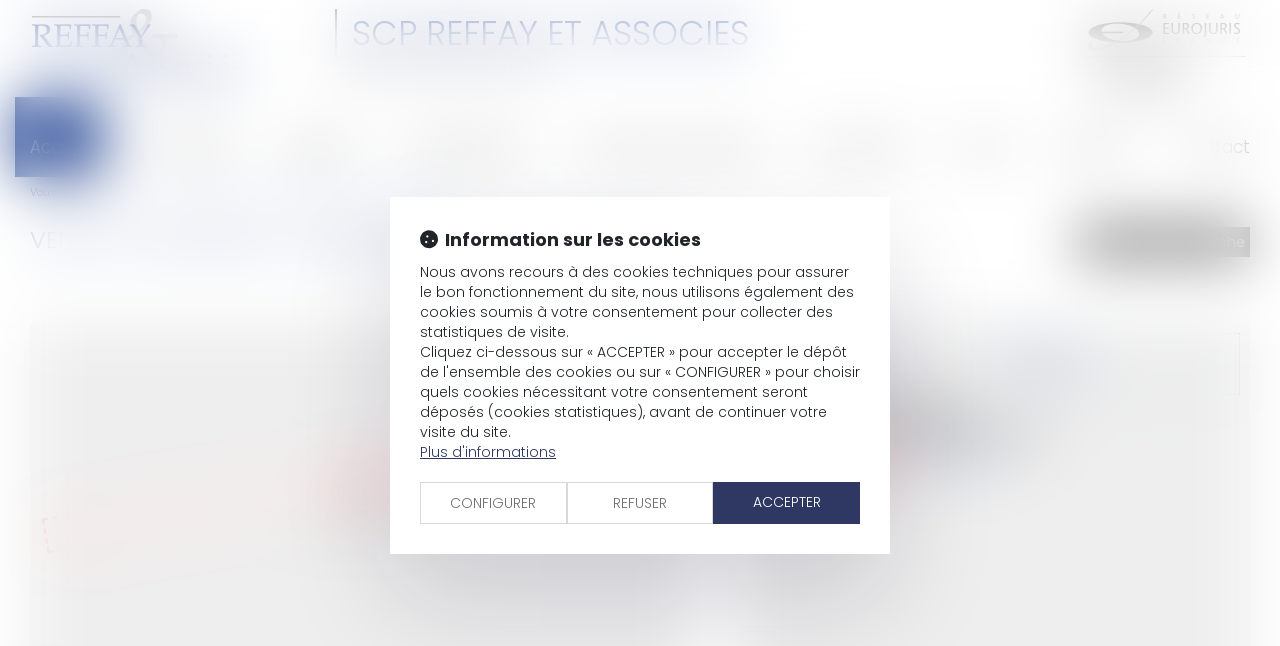

--- FILE ---
content_type: text/css
request_url: https://skins.azko.fr/reffay/reffay.css?v=20251126-1500_20200918-103622
body_size: 8803
content:
@import"https://static.azko.fr/css/font-awesome-4.7.0/css/font-awesome.min.css";@import"https://fonts.googleapis.com/css?family=Poppins:400,300,500,600,700&display=swap";@import"moduleImmo.css";.container.sousMenu{display:none}*{font-family:"Poppins",sans-serif}body{font-size:16px;font-weight:300;color:#383838;background:#fff}strong{font-weight:500}a,a:focus{color:#2f4f9a;text-decoration:none;transition:all .35s ease-in-out}a:hover{color:#878786;text-decoration:none}h1{color:#2f4f9a;font-size:26px;font-weight:300;text-align:center;text-transform:uppercase;padding:0px 0 30px 0;display:block}h1::after{border-bottom:3px solid #2f4f9a;content:" ";display:block;height:30px;margin:auto;width:100px}h2{color:#999;font-size:20px;font-weight:300;text-align:left;text-transform:uppercase;padding:0px 0 10px 0}h3{font-weight:300;color:#2f4f9a;font-size:20px;font-weight:300;text-align:left;text-transform:uppercase}h4{font-weight:300;color:#999;font-size:20px;font-weight:300;text-align:left;padding-bottom:20px;padding-top:20px}h5{font-weight:300;color:#878786;font-size:16px;text-transform:uppercase;font-weight:300;text-align:left;padding-bottom:10px}h6{font-size:18px;font-weight:500;text-align:left;padding-top:10px}section{padding-left:15px;padding-right:15px}section>.sectionContainer{margin:auto;max-width:1250px;padding:0px;width:100%}body .mainContents.container{max-width:100%;padding:0}.container{width:100%;max-width:1250px}.filArianeLabel{float:left;padding:6px 5px 0 0;font-size:11px;line-height:18px}.breadcrumb{padding:4px 0;background-color:transparent;margin-bottom:0;line-height:20px}.breadcrumb>li a{font-size:11px}.breadcrumb>li+li:before{padding:0 5px;font-size:10px}.content_image ul{list-style:none}.content_image ul li:before{display:inline-block;content:"▸";color:#999;width:10px;margin-right:10px}.container.sousMenu ul{list-style:none}.container.sousMenu ul li{padding-bottom:10px}.container.sousMenu ul li:before{display:inline-block;content:"▸";color:#999;font-size:20px;width:10px;margin-right:10px}.container.sousMenu ul li a{font-size:18px}td,td{padding:10px}a.Voir{text-transform:uppercase;font-size:14px;color:#2f4f9a;transition:all .3s ease-out}a.Voir:before{display:inline-block;content:"";background:#2f4f9a;width:35px;height:3px;margin-right:10px;transition:all .3s ease-out}a.Voir:hover{color:#878786;transition:all .3s ease-out;opacity:1}a.Voir:hover:before{background:#878786;width:50px;transition:all .3s ease-out}.content_lien{width:100%}.content_lien .lien.Voir a{text-transform:uppercase;font-size:14px;text-align:left;color:#2f4f9a;transition:all .3s ease-out}.content_lien .lien.Voir a:before{display:inline-block;content:"";background:#2f4f9a;width:35px;height:3px;margin-right:10px;transition:all .3s ease-out}.content_lien .lien.Voir a:hover{color:#878786;transition:all .3s ease-out;opacity:1}.content_lien .lien.Voir a:hover:before{background:#878786;width:50px;transition:all .3s ease-out}section.Motif{background:url("img/MotifAzulejos.png") repeat}section.Intro{margin-top:20px;margin-bottom:50px}.content_image.Titre{width:100%}.btnSubmit{display:block;background:#2f4f9a;border:1px solid #2f4f9a;color:#fff;padding:7px 20px 5px 20px;text-align:center;font-weight:300;font-size:20px;transition:all .3s linear;border-radius:0px;margin-bottom:50px}.btnSubmit:hover,.btnSubmit:focus,.btnSubmit:active,.btnSubmit.active,.btnSubmit.disabled,.btnSubmit[disabled]{background:#2f4f9a;border:1px solid #2f4f9a;color:#fff;opacity:1}.container.bloc404{margin-top:20px}.container.bloc404 .btnSubmit{margin-top:20px}.HeaderTop{background:rgba(255,255,255,.8);padding:9px 15px 0px 15px;min-height:60px}.headerContents{max-height:577px;overflow:hidden}.headerContents .container{width:100%;max-width:1250px;padding:0px;position:relative}.headerContents .content_diaporama .diaporamaItemTexte{display:block;position:absolute;top:130px;right:15px;width:100%}.headerContents .content_diaporama .diaporamaItemTexte .container{max-width:1250px;margin:auto;width:100%}.headerContents .content_diaporama .diaporamaItemTexte .HeaderBlocGauche{color:#000;background-color:rgba(255,255,255,.8);font-size:40px;padding:30px;text-align:left;width:521px;float:right}.carousel-control{display:none}.headerContents .content_diaporama .carousel-inner>.item>img{width:100%}.headerContents .content_diaporama .carousel-inner>.item>a>img{width:100%}.HeaderTop .NomCabinet #logo.col-md-4{padding-left:0}.HeaderTop .NomCabinet.col-md-9{padding-right:0}.HeaderTop .NomCabinet{float:left;padding-left:0}.HeaderTop .NomCabinet a{color:#2f4f9a;text-transform:uppercase;font-size:34px;padding-top:0px;display:block}.HeaderTop .logoHeader{border-left:2px solid #868686}.Euro-reso{float:right;max-width:180px;padding-right:0;width:100%}.logoEurojuris{width:100%;max-width:161px;float:left;border-bottom:1px solid #9b9b9b;padding-bottom:5px}.HeaderTop .Euro-reso .logoEurojuris a{background:rgba(0,0,0,0) url("img/spriteEurojuris.png") no-repeat scroll 0px -48px;display:block;height:42px;max-width:161px;width:100%}.HeaderTop .Euro-reso .ResoTop{padding-left:0;float:left;width:150px}ul.menuSocial{list-style:none;min-height:40px;padding-left:0;margin:0}ul.menuSocial li{display:block;float:left;height:33px;width:33px}ul.menuSocial li a{display:block;margin-right:10px;height:33px;text-decoration:none;width:33px}a.btn_facebook{background:url("img/spriteRS.png") no-repeat scroll -5px -32px rgba(0,0,0,0)}a.btn_facebook:hover{background:url("img/spriteRS.png") no-repeat scroll -5px -65px rgba(0,0,0,0)}a.btn_twitter{background:url("img/spriteRS.png") no-repeat scroll -37px -32px rgba(0,0,0,0)}a.btn_twitter:hover{background:url("img/spriteRS.png") no-repeat scroll -37px -65px rgba(0,0,0,0)}a.btn_linkedin{background:url("img/spriteRS.png") no-repeat scroll -70px -32px rgba(0,0,0,0)}a.btn_linkedin:hover{background:url("img/spriteRS.png") no-repeat scroll -70px -65px rgba(0,0,0,0)}a.btn_gplus{background:url("img/spriteRS.png") no-repeat scroll -98px -32px rgba(0,0,0,0)}a.btn_gplus:hover{background:url("img/spriteRS.png") no-repeat scroll -98px -65px rgba(0,0,0,0)}.Menu{background-color:#fff}.Menu.container{padding-left:0;padding-right:0px}.navbar-default{background-color:transparent;border-left:none;border-right:none}.navbar{border-radius:0;margin-bottom:0}.navbar-collapse{padding-left:0px;padding-right:0px}.navbar-default .navbar-collapse,.navbar-default .navbar-form,.navbar-default{border:none}.navbar-default .navbar-nav>li>a{color:#000;height:auto}.nav>li>a{font-size:17px;margin:0}.navbar-nav>li>a{padding-bottom:15px;padding-top:40px}.navbar-nav>li>a:hover{color:#fff;opacity:1}.navbar-default .navbar-nav>li>a:hover,.navbar-default .navbar-nav>li>a:focus{color:#fff;background-color:#2f4f9a}.navbar-default .navbar-nav>.active>a{background-color:#2f4f9a;color:#fff;height:80px}.navbar-default .navbar-nav>.active>a,.navbar-default .navbar-nav>.active>a:hover,.navbar-default .navbar-nav>.active>a:focus{background-color:#2f4f9a;height:auto}.navbar-default .navbar-nav>li.active>a{background-color:#2f4f9a;height:auto}.navbar-default .navbar-nav>.open>a,.navbar-default .navbar-nav>.open>a:hover,.navbar-default .navbar-nav>.active>a:focus{background-color:#2f4f9a;color:#fff}.dropdown-menu>li>a{text-align:left;color:#fff;font-weight:300;font-size:16px}.dropdown-menu{background-color:rgba(47,79,154,.8);border:none;border-radius:0px;box-shadow:0 0px 0px rgba(0,0,0,0);display:none;float:left;left:auto;list-style:none outside none;margin-top:20px;min-width:180px;padding:9px 0;position:absolute;top:100%;z-index:1000}.navbar-nav>li>.dropdown-menu{padding-right:20px}.navbar-default .navbar-nav .open .dropdown-menu>li>a{color:#fff}.navbar-default .navbar-nav .open .dropdown-menu>li>a:hover{color:#878786}.dropdown-menu>li>a:hover,.dropdown-menu>li>a:focus{background-color:transparent;color:#fff}.navbar-default .navbar-nav .open .dropdown-menu>li.active>a,.dropdown-menu>.active>a,.dropdown-menu>.active>a:hover,.dropdown-menu>.active>a:focus{background-color:transparent;color:#fff;text-decoration:none}.navbar-default .navbar-brand{display:none}.navbar-default .navbar-brand:hover{color:rgba(255,255,255,.7)}.visible-xs{text-transform:uppercase;background-color:#2f4f9a;padding:15px}.navbar-toggle{margin-bottom:12px;margin-top:12px;float:none}.navbar-default .navbar-toggle{border-color:#fff;margin:auto;display:block;float:none;width:200px;max-width:100%;transition:all .3s linear}.navbar-default .navbar-toggle{border:1px solid #fff}.navbar-default .navbar-toggle .icon-bar{background:#fff;margin-left:auto;margin-right:auto}.Footer1.FondFooter{background-color:#2f4f9a;margin-top:50px;padding:20px;color:#fff;font-size:14px}.Footer1 .container{padding-left:0px;padding-right:0px}.Footer1 .col-md-4.EurojurisFooter{padding-left:0px;display:inline-block;width:26%}.Footer1 .EurojurisFooter a{background:rgba(0,0,0,0) url("img/spriteEurojuris.png") no-repeat scroll -306px -1311px;display:block;height:100px;width:382px}.Footer1 .adresseFooter{border-left:3px solid #fff;display:inline-block;width:37%}.Footer1 .adresseFooter span.Ville{text-transform:uppercase}.Footer1 .adresseFooter2{border-left:3px solid #fff;display:inline-block}.Footer1 .adresseFooter2 .adresse{padding-top:0px}.Footer1 .adresseFooter2 span.Ville{text-transform:uppercase}.Footer1 .col-md-4.mapFooter{padding-right:0px}.Footer1 .mapFooter .mapFrame{width:100%;height:100px}.Footer2{padding:10px 0;border-bottom:1px solid #ccc}.Footer2 .menufooter2.container{padding-left:0px}.Footer2 .menufooter2 ul{list-style:outside none none;margin:0;padding:0}.Footer2 .menufooter2 ul li{display:inline;margin:0;padding:0 6px 4px 0}.Footer2 .menufooter2 ul li a{font-size:12px;color:#000}.Footer2 .menufooter2 ul li:before{color:#000;content:"|";padding-right:6px}.Footer2 .menufooter2 ul li:first-child::before{display:none}a.copyright{display:block;padding:10px 0;text-align:right;color:#6f6f6f;font-family:arial;font-size:10px}.Footer1 .adresseFooter .map iframe,.Footer1 .adresseFooter2 .map iframe{max-width:170px}.control-label .LesChamps{text-align:left;font-size:11px;font-style:italic}.control-label{font-weight:300;font-size:18px}label.obligatoire:after{content:" * ";font-family:arial}body.Accueil a.Voir{text-transform:uppercase;font-size:14px;color:#878786;transition:all .3s ease-out}body.Accueil a.Voir:before{display:inline-block;content:"";background:#878786;width:35px;height:3px;margin-right:10px;transition:all .3s ease-out}body.Accueil a.Voir:hover{color:#2f4f9a;transition:all .3s ease-out;opacity:1}body.Accueil a.Voir:hover:before{background:#2f4f9a;width:50px;transition:all .3s ease-out}body.Accueil{background:#f0f0f0}body.Accueil section.Intro .sectionContainer{display:flex;flex-flow:row wrap;justify-content:space-between;display:-webkit-flex;-webkit-justify-content:space-between}body.Accueil section.Intro .BlocGauche{padding-right:60px;flex:1 0 668px;max-width:100%}body.Accueil section.Intro .BlocDroite{flex:1 0 281px;max-width:100%}body.Accueil section.Intro .BlocGauche h1{border-left:3px solid #999}body.Accueil section.Intro .BlocGauche h1,body.Accueil section.Intro .BlocGauche h1 a{text-align:left;color:#999;font-size:26px;text-transform:uppercase;padding-left:10px;padding-bottom:0;margin:50px 0 30px 0}body.Accueil section.Intro .BlocGauche h1:after{display:none}body.Accueil section.Intro .BlocDroite h2{border-left:3px solid #2f4f9a}body.Accueil section.Intro .BlocDroite h2,body.Accueil section.Intro .BlocDroite h2 a{text-align:left;color:#2f4f9a;font-size:26px;text-transform:uppercase;padding-left:7px;padding-bottom:0;margin:50px 0 30px 0}body.Accueil section.Intro .BlocDroite h2 a:hover,body.Accueil section.Intro .BlocGauche h1 a:hover{color:#878786}body.Accueil section.Intro .BlocDroite ul{padding-left:0;list-style-type:none}body.Accueil section.Intro .BlocDroite ul li{text-transform:uppercase;padding-bottom:13px}body.Accueil section.Intro .BlocDroite ul li:before{display:none}body.Accueil section.Intro .BlocDroite ul li a{font-size:18px;color:#000}body.Accueil section.Intro .BlocDroite ul li a:hover{color:#878786}body.Accueil section.Motif{margin-top:30px}body.Accueil section .content_image.Titre{width:100%;text-align:center}body.Accueil section.Motif .sectionContainer{display:flex;flex-flow:row wrap;justify-content:space-between;display:-webkit-flex;-webkit-justify-content:space-between}body.Accueil h3{text-align:center}body.Accueil section.Motif .Titre h3{color:#878786;text-transform:uppercase;font-size:26px;padding-top:30px}body.Accueil section.Motif .Titre h3 a{color:#878786}body.Accueil section.Motif .Titre h3 a:hover{color:#2f4f9a}body.Accueil section.Motif .Titre h3:after{border-bottom:3px solid #878786;content:" ";display:block;height:30px;margin:auto;width:100px;background:none}body.Accueil .content_ficheavocat{display:flex;flex-flow:row wrap;justify-content:space-between;display:-webkit-flex;-webkit-justify-content:space-between}body.Accueil .ficheavocat{margin:40px}body.Accueil .ficheavocat h3{color:#383838;font-size:18px;text-align:center;margin-bottom:0;display:block;text-transform:none}body.Accueil .ficheavocat h3:after{display:none}body.Accueil .ficheavocat h4{color:#999;font-size:18px;text-align:center;font-weight:300;margin-top:0;padding-top:5px}body.Accueil .ficheavocat .ficheFooter{display:none}body.Accueil .ficheavocat a h3:hover,body.Accueil .ficheavocat a h4:hover{color:#878786}body.Accueil .ficheavocat .fichePhotoBefore{width:195px;height:244px;background:#fff;flex-item:center;display:flex;align-items:center;justify-content:center;margin:auto}body.Accueil section.Actus .BlocActus h2,body.Accueil section.Actus .BlocActus h2 a{text-align:left;color:#2f4f9a;font-size:26px;text-transform:uppercase;padding-left:7px;padding-bottom:0;margin:50px 0 30px 0}body.Accueil section.Actus .BlocActus h2 a:hover{color:#878786}body.Accueil section.Actus .BlocActus h2{border-left:3px solid #2f4f9a}body.Accueil .content.content_actus .BlocActus{width:100%}body.Accueil section.Actus .BlocActus h4{padding:0;margin:0}body.Accueil section.Actus .BlocActus .actu_date{color:#878786;font-size:14px;padding-bottom:8px}body.Accueil section.Actus .BlocActus .actu_readmore{display:inline}body.Accueil section.Actus .carousel-indicators{margin-top:20px}body.Accueil section.Actus .carousel-indicators li{width:9px;height:9px;padding:0;margin:0;border:none;border-radius:0px;cursor:pointer;background-color:#878786}body.Accueil section.Actus .carousel-indicators li.active{background-color:#2f4f9a}body.Accueil section.Actus .readAllActus{display:none}body.Accueil section.Actus .carousel-inner{min-height:149px}.headerContents{max-height:577px;overflow:hidden;max-width:1250px;margin:auto}body.Actus .container.sousMenu{display:block}body.Actus .container.sousMenu ul{padding-top:30px;padding-left:0;display:flex;flex-flow:row wrap;justify-content:space-around}body.Actus .container.sousMenu ul li{display:inline-block}body.Actus .container.sousMenu ul li a{display:block;background:#2f4f9a;color:#fff;width:250px;height:100%;margin:auto;text-align:center;padding:15px 56px;font-size:20px;font-weight:400;text-transform:uppercase;transition:all .3s linear}body.Actus .container.sousMenu ul li a:hover{background:#545454}body.Actus .container.sousMenu ul li:first-child a:before{content:"";background:url("img/spriteEurojuris.png") no-repeat scroll -303px -1317px;display:block;height:105px;width:140px}body.Actus .container.sousMenu ul li:last-child a:before{font:normal normal normal 14px/1 FontAwesome;display:inline-block;font-size:77px;padding-top:16px;content:"";color:#efefef;height:105px;width:140px;transition:all .3s ease-in}body.Actus .container.sousMenu ul li:before{display:none}body.Actus.Eurojuris .mainContents section.Colonne{justify-content:space-between}body.Actus.Eurojuris .mainContents section .content_actus{width:calc(33.3333333333% - 56px);margin-right:56px;margin-bottom:17px;margin-top:28px}body.Actus.Eurojuris .mainContents section .content_actus:nth-child(3){margin-right:0}body.Actus.Eurojuris .mainContents .content_actus .article.item:nth-child(odd){background:rgba(255,255,255,.8)}body.Actus.Eurojuris .mainContents .article.item{padding:10px 15px 20px}body.Actus.Eurojuris .content_actus h3{text-align:center;background-color:#2f4f9a;color:#fff;padding:30px 30px 20px 30px}body.Actus.Eurojuris .content_actus h4{padding-bottom:0;margin-top:0}body.Actus.Eurojuris .mainContents .content_actus .readAllActus{display:none}body.allarticles.actu_article .pagedefaut{margin-top:180px}body.actu_article .pagedefaut .container{width:100%;max-width:100%;padding:0}body.actu_article .pagedefaut .container.filAriane,body.actu_article .pagedefaut .container .article_container,body.actu_article .pagedefaut .container .articles_historique h4,body.actu_article .pagedefaut .container .articles_historique ul{width:100%;max-width:1250px;margin:auto;padding:0 15px;text-align:left}body.actu_article .pagedefaut .container .article_container{margin-top:50px}body.actu_article .pagedefaut .container .articles_historique ul{padding-left:50px;text-align:left}body.actu_article .pagedefaut .container .articles_historique ul li a{color:#000}body.actu_article .pagedefaut .container .articles_historique ul li.on a{color:#2f4f9a}body.actu_article .pagedefaut .container .articles_historique h4{padding-bottom:20px;text-transform:uppercase}body.actu_article .pagedefaut .articles_historique{background:url("img/MotifAzulejos.png");padding:30px 0}body.allarticles.actu_article .actu_bloc2 h1,.actu_article .actu_bloc2 h1{text-align:left;margin:0;padding:0}body.allarticles.actu_article .actu_bloc2 h1:after,.actu_article .actu_bloc2 h1:after{display:none}body.allarticles.actu_article .article_container,.actu_article .article_container{margin-top:33px}.actu_mention_auteurs,.actu_date{font-size:14px;color:#999;border-left:none;padding-left:0px}.actu_liensource{color:#2f4f9a;display:block;font-size:14px}.actu_liensource a{color:#2f4f9a}.actu_categorie{display:none}body.actu_article .pagedefaut .articles_historique_multipage{font-size:12px;margin-top:30px}.actu_mention_auteurs{margin-top:20px}.actu_share{float:none;padding-top:30px;padding-bottom:30px}.actu_maintext{padding-top:10px;display:block}body.Cabinet section .sectionContainer{display:flex;flex-flow:row wrap;justify-content:space-around;display:-webkit-flex;justify-content:space-around}body.Equipe section.Motif{padding-bottom:80px}body.Equipe .container.sousMenu{display:none}body.Equipe .Titre.Associes h2{color:#2f4f9a;font-size:26px;font-weight:300;text-align:center;text-transform:uppercase;padding:30px 0 0px 0;display:block}body.Equipe .Titre.Associes h2:after{border-bottom:3px solid #2f4f9a;content:" ";display:block;height:30px;margin:auto;width:100px}body.Equipe .content_ficheavocat{display:flex;flex-flow:row wrap;justify-content:space-between;display:-webkit-flex;-webkit-justify-content:space-between}body.Equipe .ficheavocat{margin:40px;background:#fff;width:195px;position:relative}body.Equipe .ficheavocat .fichePhotoBefore{height:244px;display:flex;justify-content:center;-webkit-justify-content:center}body.Equipe .ficheavocat .ficheHeader{background:rgba(47,79,154,.8);min-height:101px;position:absolute;bottom:-52px;width:100%;left:0}body.Equipe .ficheavocat .ficheHeader h3{color:#fff;text-transform:none;text-align:center;width:100%;margin:14px auto 0 auto}body.Equipe .ficheavocat h3:after{display:block;content:"";background:#fff;height:2px;width:90%;margin:7px auto}body.Equipe .ficheavocat .ficheFooter{display:flex;justify-content:center;display:-webkit-flex;-webkit-justify-content:center;position:absolute;bottom:-56px;left:0;width:100%;position:relative}body.Equipe .ficheavocat .ficheFooter a{display:block;width:0px;height:0;overflow:hidden;opacity:1}body.Equipe .ficheavocat .ficheFooter a.contact:before{font:normal normal normal 14px/1 FontAwesome;display:block;font-size:20px;content:"";color:#fff;height:24px;width:36px;display:block;position:absolute;right:28%;bottom:7px;transition:all .3s ease-in}body.Equipe .ficheavocat .ficheFooter a.moreinfo:before{font:normal normal normal 14px/1 FontAwesome;display:block;font-size:20px;content:"";color:#fff;height:24px;width:36px;display:block;position:absolute;border-right:2px solid #fff;left:28%;bottom:7px;transition:all .3s ease-in}body.Equipe .ficheavocat .ficheFooter a.moreinfo:hover:before{font-size:24px}body.Equipe .ficheavocat .ficheFooter a.contact:hover:before{font-size:24px}body.DetailAvocat .Gauche{flex:1 0 280px;margin:50px 50px 50px 0;width:100%;max-width:100%}body.DetailAvocat .Gauche img{margin:auto}body.DetailAvocat .Droite{margin-top:50px;width:100%;max-width:100%;flex:1 0 600px}body.DetailAvocat .Droite h1{text-align:left;margin-top:0;margin-bottom:0;padding-bottom:0;position:relative;display:block;padding-left:20px}body.DetailAvocat .Droite h1:before{display:block;content:"";border:2px solid #2f4f9a;top:0;left:0;height:45px;position:absolute}body.DetailAvocat .Droite h1:after{display:none}body.DetailAvocat .Droite h2{text-align:left;text-transform:none;color:#2f4f9a;margin-top:0;margin-bottom:10px;padding-bottom:0;padding-left:20px}body.DetailAvocat .Droite h3{text-align:left;text-transform:none;font-size:18px}body.DetailAvocat .Droite h3:after{display:none}body.DetailAvocat .content_image.Droite ul{padding-left:0}body.DetailAvocat .content_image.Droite ul li:before{color:#2f4f9a}body.DetailAvocat .content_frmcontact.Droite h3{font-size:22px;padding-bottom:20px}body.DetailAvocat .content_frmcontact.Droite h3:before{font:normal normal normal 14px/1 FontAwesome;display:inline-block;font-size:24px;content:"";color:#2f4f9a;height:24px;width:36px;transition:all .3s ease-in}body.DetailAvocat .content_frmcontact.Droite .form-horizontal .control-label{text-align:left;font-size:16px}body.DetailAvocat .content_frmcontact.Droite .form-control{font-size:12px;padding:3px 5px}body.DetailAvocat .content_frmcontact.Droite .contactFrmInfo{font-size:12px}body.Domaines section .sectionContainer{display:flex;flex-flow:row wrap;justify-content:space-between}body.DomaineDetail .content_sousmenu{width:400px;margin-top:30px}body.DomaineDetail .content_image{width:calc(100% - 400px);padding-left:41px}body.DomaineDetail .content_sousmenu .lien_sousmenu_startpage{display:none}body.DomaineDetail .content_sousmenu ul{padding-left:0px;list-style:none}body.DomaineDetail .content_sousmenu ul li a{text-transform:uppercase;font-size:18px;font-weight:300;color:#000}body.DomaineDetail .content_sousmenu ul li{padding-bottom:10px}body.DomaineDetail .content_sousmenu ul li:before{display:inline-block;content:"";background:#999;height:3px;width:0px;transition:all .3s ease-in-out}body.DomaineDetail .content_sousmenu ul li.active>a,body.DomaineDetail .content_sousmenu ul li:hover>a{font-weight:300;color:#999;font-size:18px;padding-left:10px;transition:all .3s ease-in-out}body.DomaineDetail .content_sousmenu ul li.active:before,body.DomaineDetail .content_sousmenu ul li:hover:before{display:inline-block;content:"";background:#999;height:3px;width:36px;transition:all .3s ease-in-out}body.DomaineDetail .content_image h1{margin-top:30px;margin-bottom:10px;border-left:3px solid #3b5998;padding:7px 0 10px 15px;text-transform:uppercase;text-align:left}body.DomaineDetail .content_image h1:after{display:none}body.Eurojuris h2{text-align:left;text-transform:none}body.Eurojuris .content_fichier{width:100%;padding-top:50px}body.Eurojuris .content_fichier h2{text-align:left;text-transform:none}.lienfichier:before{font:normal normal normal 14px/1 FontAwesome;display:inline-block;font-size:24px;content:"";color:#2f4f9a;height:24px;width:36px;transition:all .3s ease-in}.lienfichier:hover:before{color:#999}.lienfichier a:hover{color:#999}body.Contact .sectionContainer{width:50%}body.Contact .form-horizontal .control-label{text-align:left;font-size:16px}body.Contact .content_frmcontact .contactFrmInfo{font-size:12px}body.Plan .content_plansite ul{list-style:none}body.Plan .content_plansite ul li:before{display:inline-block;content:"▸";color:#999;width:10px;margin-right:10px}body.Honoraires h3{display:block;text-transform:none}.contentFull{width:100%}.avoventes-list-box{font-family:"open-sans",sans-serif !important;font-weight:400 !important;color:#444 !important;border:solid 1px #25233c !important}.avoventes-list-title{color:#25233c !important;font-size:16px !important;font-weight:300 !important;text-transform:uppercase !important}.avoventes-view-title{color:#25233c !important;font-size:22px !important;font-weight:700 !important;text-transform:uppercase !important}.color-primary{color:#25233c !important}.avoventes-bg-primary{background-color:#25233c !important;color:#fff !important}.avoventes-bg-secondary{background-color:#d60405 !important;color:#fff !important}.avoventes-btn-primary{background-color:#25233c !important;color:#fff !important}.avoventes-btn-primary:hover{color:#fff !important}.avoventes-btn-secondary{background-color:#d60405 !important;color:#fff !important}.avoventes-btn-secondary:hover{color:#fff !important}.avoventes-label{font-weight:normal !important}@media(max-width: 1149px){body.Accueil .ficheavocat{margin:40px 10px}}@media(max-width: 1130px){body.Equipe .ficheavocat{margin:40px 5px}}@media(max-width: 1046px){.navbar-default .navbar-nav>li>a{padding-left:5px;padding-right:5px}}@media(max-width: 1024px){.Footer1 .col-md-4.mapFooter{margin-top:20px;width:100%}body.Equipe .ficheavocat{margin:40px 75px}}@media(max-width: 990px){.HeaderTop .NomCabinet #logo.col-md-4{padding-left:0;width:251px;float:left}.HeaderTop .logoHeader{border-left:2px solid #868686;float:left;padding-right:0}.navbar-default .navbar-collapse,.navbar-default .navbar-form,.navbar-default{border:none;background:#f1f1f1}}@media(max-width: 980px){body.Accueil .ficheavocat{margin:40px 80px}body.DomaineDetail .content_sousmenu{display:none}body.DomaineDetail .content_image{width:100%;padding-left:0px}}@media(max-width: 960px){body.DetailAvocat .Gauche.Calage{display:none}body.DetailAvocat .Gauche{margin-right:0}}@media(max-width: 935px){.HeaderTop .NomCabinet{float:none;width:100%;text-align:center}.HeaderTop .Euro-reso .Eurojuris{padding-bottom:20px}.navbar-nav>li>a{padding-bottom:15px;padding-top:40px;padding-left:5px;padding-right:5px}}@media(max-width: 870px){.Euro-reso{float:none;width:100%;max-width:100%;margin:auto}.navbar-default .navbar-nav>li>a{height:80px;font-size:15px}.logoEurojuris{border-bottom:0;margin-top:20px}.HeaderTop .Euro-reso .ResoTop{margin-top:20px}}@media(max-width: 810px){body.Accueil section.Intro .BlocGauche{padding-right:0px}body.Cabinet .CabinetAdGauche,body.Cabinet .CabinetAdDroite{width:100%}}@media(max-width: 768px){.Footer1 .adresseFooter{border-left:none;width:100%;text-align:center;padding-top:20px}.Footer1 .col-md-4.EurojurisFooter{padding-left:0px;display:block;padding:0;width:100%}.Footer1 .EurojurisFooter a{background:rgba(0,0,0,0) url("img/spriteEurojuris.png") no-repeat scroll -306px -1311px;display:block;height:100px;width:313px;margin:auto;border-bottom:3px solid #fff}.navbar-nav>li>a{padding-bottom:10px;padding-top:10px;padding-left:15px;padding-right:15px;text-align:center}.navbar-nav .open .dropdown-menu{background-color:rgba(47,79,154,.8)}.navbar-default .navbar-nav .open .dropdown-menu>li>a{text-align:center;font-size:16px}.navbar-default .navbar-toggle:hover,.navbar-default .navbar-toggle:focus{background-color:transparent}}@media(max-width: 767px){body.Actus.Eurojuris .mainContents section .content_actus{width:100%;margin-right:0;margin-bottom:0}}@media(max-width: 750px){body.Accueil .ficheavocat{margin:40px}.HeaderTop .NomCabinet #logo.col-md-4{padding-left:0;width:251px;text-align:center;float:none;margin:auto}.HeaderTop .logoHeader{border-left:0;float:none;padding-right:0}.HeaderTop .Euro-reso .ResoTop{float:none;margin-top:0;margin:auto;text-align:center}.logoEurojuris{float:none;margin:auto;padding-bottom:0px;padding-top:10px}.Euro-reso{max-width:100%;margin:auto;text-align:center}.logoHeader span{border-bottom:1px solid #7d7d7d}}@media(max-width: 590px){body.Accueil .content_ficheavocat{margin:auto}.content_image ul{padding-left:0}}@media(max-width: 430px){.captchaField .captcha-col2{width:100%}.captchaField .captcha-col1{float:none}}@media(max-width: 360px){.HeaderTop .Euro-reso .Eurojuris{float:none;margin-right:0px;margin:auto;padding-bottom:0px}.HeaderTop .Euro-reso .ResoTop{float:none;margin-left:0px;margin:auto;border:none}td,td{padding:2px}}@media(min-width: 1024px){header{position:fixed;width:100%;top:0;z-index:20}body.ModuleImmo header{position:inherit}body.annonce header{position:inherit}}@media(min-width: 768px){.navbar-default .navbar-nav{display:flex;flex-flow:row wrap;justify-content:space-between;display:-webkit-flex;-webkit-justify-content:space-between}.navbar-default .navbar-nav:before,.navbar-default .navbar-nav:after{display:none}.Menu.container{padding-left:0}.navbar-nav{float:none}.navbar-default .navbar-nav>li{float:none;text-align:center}.navbar-default .navbar-nav>li>a{color:#000;height:80px}.navbar-default .navbar-nav>li.active>a{background-color:#2f4f9a;height:80px}.navbar-default .navbar-nav>.active>a,.navbar-default .navbar-nav>.active>a:hover{color:#fff}.navbar-default .navbar-nav>.active>a,.navbar-default .navbar-nav>.active>a:hover,.navbar-default .navbar-nav>.active>a:focus{height:80px;background-color:#2f4f9a}}@media(max-width: 1218px){.Footer1 .col-md-4.EurojurisFooter{margin:auto;width:100%}.Footer1 .adresseFooter2,.Footer1 .adresseFooter{width:50%}.Footer1 .EurojurisFooter a{margin:auto}}@media(max-width: 991px){.Footer1 .adresseFooter2,.Footer1 .adresseFooter{width:100%;text-align:center;border:none}}.dropdown-menu{opacity:0;display:block;height:0px;min-width:100%;border:none;padding:0px;overflow:hidden;transition:all .3s linear;-webkit-transition:all .3s linear}.open>.dropdown-menu{opacity:1;height:auto;overflow:visible;padding:5px 0px}

/*Compiled on 2022-05-02 14:36:27 +0000 after SA initial script */

/*# sourceMappingURL=[data-uri] */
/*Autoprefixed on 2022-05-02 14:36:27 +0000 after SA initial script */


--- FILE ---
content_type: text/css
request_url: https://skins.azko.fr/reffay/moduleImmo.css
body_size: 2207
content:
body.ModuleImmo .lienfichier{font-size:18px;font-weight:500}body.ModuleImmo .lienfichier::before{color:#2f4f9a;content:"";display:inline-block;font:24px/1 FontAwesome;height:24px;margin-bottom:30px;transition:all .3s ease-in 0s;width:36px}body.ModuleImmo section>.sectionContainer{display:flex;flex-flow:row wrap;justify-content:space-between}body.ModuleImmo .frmMdrAnnonce .frmMdrAnnonce_bouton{padding-bottom:20px}body.ModuleImmo .frmMdrAnnonce .frmMdrAnnonce_bouton .btnSubmit{font-size:17px}body.ModuleImmo .liste_annonces ul.listeAnnonces h4{text-transform:uppercase;color:#2f4f9a}body.ModuleImmo .liste_annonces ul.listeAnnonces a{color:#2f4f9a;opacity:1}body.ModuleImmo .liste_annonces ul.listeAnnonces a:hover{color:#5c5b5b;opacity:.8}body.ModuleImmo ul.listeAnnonces .annoncePrix,body.ModuleImmo ul.listeAnnonces .annoncePrix .montant .entier,body.ModuleImmo ul.listeAnnonces .annoncePrix .montant .devise{font-weight:500}body.ModuleImmo .annonceDesc{font-size:14px;text-align:left}body.ModuleImmo ul.listeAnnonces li{padding-bottom:30px}ul.listeAnnonces li .annonceLireSuite{bottom:1px}body.ModuleImmo ul.listeAnnonces li .annonceRef{font-size:11px;bottom:3px}body.ModuleImmo ul.listeAnnonces li .annonceLireSuite:before{font:normal normal normal 14px/1 FontAwesome;display:inline-block;font-size:16px;width:20px;content:""}body.ModuleImmo ul.listeAnnonces li .annonceLireSuite{font-weight:400;font-size:16px}body.ModuleImmo .content_annonces a.allAnnonces{text-transform:uppercase;font-weight:300;color:#fff;padding:6px 12px;border-radius:4px;background-color:#2f4f9a}body.ModuleImmo .content_annonces a.allAnnonces:before{font:normal normal normal 14px/1 FontAwesome;display:inline-block;font-size:18px;width:25px;content:""}body.ModuleImmo .content_annonces a.allAnnonces:hover{background:#5c5b5b}body.ModuleImmo .frmMdrAnnonce .frmMdrAnnonce_bouton .btnSubmit:before{font:normal normal normal 14px/1 FontAwesome;display:inline-block;font-size:16px;width:20px;content:"";padding-right:27px;color:#fff}body.annonce .annonceDetails .btnSubmit.annonceBtnRecherche{font-size:14px;font-weight:400;padding:5px;background:#5c5b5b;border:#5c5b5b;margin-top:20px}body.annonce .annonceDetails .btnSubmit.annonceBtnRecherche:before{font:normal normal normal 14px/1 FontAwesome;display:inline-block;font-size:16px;width:20px;content:"";padding-right:27px;color:#fff}body.annonce h1{font-size:24px;text-transform:uppercase;text-align:left}body.annonce .annonceDetails .annonceBloc.annonceInfos>*{font-size:17px;font-weight:400}.annonceDetails .annonceBloc.annonceInfos>*>.libelle{width:auto}body.annonce .annonceDetails .annonceBloc.annonceInfos span.montant .entier,body.annonce .annonceDetails .annonceBloc.annonceInfos span.montant .devise,body.annonce .annonceDetails .annonceBloc.annonceInfos .prix span.libelle{font-size:20px;font-weight:400;color:#2f4f9a}.annonceDetails .annonceBloc.annonceInfos .prix .libelle{width:auto;min-width:auto;color:#2f4f9a}.annonceDetails .annonceBloc.annonceInfos .prix{border:1px dotted #2f4f9a;padding:15px;text-align:center}body.annonce .annonceDetails .annonceBloc.annonceInfos .ref{font-size:14px;text-transform:none;font-size:12px;font-weight:300}body.annonce .annonceDetails .annonceBloc.annonceInfos .cpville span.libelle{text-transform:none}body.annonce .annonceBloc .annonceCarte{margin-top:20px}body.annonce .annonceBloc .annonceCarte iframe{height:200px;width:100%}body.annonce .annonceDetails .annonceBloc.annoncePhotos{flex:1 500px;-webkit-flex:1 500px}body.annonce .annonceDetails .annonceBloc.annonceInfos{flex:1 350px;margin-left:30px;background:#eee;display:flex;padding:10px;flex-direction:column;-webkit-flex:1 350px;display:-webkit-flex}body.annonce .annonceDetails .annonceBloc.annonceInfos .ref{order:5}body.annonce .annonceDetails .annonceBloc.annonceInfos .annonceCarte{order:6}body.annonce .annonceDetails .annonceBloc.annonceInfos .prix{order:-1}body.annonce .annonceDetails .annonceDesc h3{padding-top:20px;text-transform:uppercase}body.annonce .annonceDetails .annonceDesc ul{list-style-type:inherit;padding-left:20px}body.annonce .annonceDetails .annonceBloc.annonceContact .form-horizontal{margin-top:30px;width:65%;margin:auto}body.annonce .annonceDetails .annonceContact h3{text-align:center;margin-top:30px;font-size:26px;padding-bottom:18px}body.annonce .annonceDetails .annonceContact .btnSubmit{font-size:17px}body.annonce .annonceBloc.annonceShare .page_share{float:none;margin-top:50px;border-bottom:1px dotted #ccc;padding-bottom:30px}body.annonce .annonceBloc a.retour{text-transform:uppercase;font-weight:300;color:#fff;padding:6px 12px;border-radius:4px;background-color:#5c5b5b;margin-top:50px;display:block}body.annonce .annonceBloc a.retour:before{font:normal normal normal 14px/1 FontAwesome;display:inline-block;font-size:18px;width:25px;content:""}body.annonce .annonceBloc a.retour:after{content:" aux annonces"}body.annonce .annonceBloc a.retour:hover{background:#2f4f9a}body.annonce .annonceDetails .annonceBloc.annonceInfosEncheres>.col2,body.annonce .annonceDetails .annonceBloc.annonceInfosEncheres>.col3{margin-top:30px;background:#eee;padding:10px 30px 20px 30px}body.annonce .annonceDetails .annonceBloc.annonceInfosEncheres>.col2{margin-right:80px}body.annonce .annonceDetails .annonceBloc.annonceInfosEncheres>.col2 h4,body.annonce .annonceDetails .annonceBloc.annonceInfosEncheres>.col3 h4{font-weight:400;text-transform:uppercase}body.annonce .annonceDetails .annonceBloc.annonceInfosEncheres>.col2 div,body.annonce .annonceDetails .annonceBloc.annonceInfosEncheres>.col3 div{font-weight:400}body.annonce .annoncePiecesJointes{margin-top:30px}body.annonce .annonceDetails .annoncePiecesJointes ul{padding-left:0px}body.annonce .annoncePiecesJointes ul li{list-style:none}body.annonce .annoncePiecesJointes ul li a{color:#2f4f9a}body.annonce .annoncePiecesJointes ul li:before{font:normal normal normal 14px/1 FontAwesome;display:inline-block;font-size:18px;width:25px;content:"";color:#2f4f9a}.carousel-control.left,.carousel-control.right{background-image:linear-gradient(to right, rgba(0, 0, 0, 0) 0, rgba(0, 0, 0, 0.0001) 100%)}#annoncePhotoSlider .carousel-inner>.item{background:#fff;border:1px solid #eee}#annoncePhotoSlider .item .itemContent a{flex:1 1 100%;-webkit-flex:1 1 100%}#annoncePhotoSlider .carousel-indicators{background:#fff;border-bottom:1px solid #eee}

/*Compiled on 2021-12-20 17:07:51 +0000 after SA initial script */

/*# sourceMappingURL=[data-uri] */
/*Autoprefixed on 2021-12-20 17:07:51 +0000 after SA initial script */


--- FILE ---
content_type: application/javascript; charset=UTF-8
request_url: https://www.reffay-avocats.com/js/dpe-ges/dpeges.js.minjs?v=20251126-1500
body_size: 2170
content:
/* Original file : js/dpe-ges/dpeges.js */ 
var DpeGes=function(){"use strict";function Diag(options){var self=this;var defaultOptions={width:250,height:200,value:0,header:'',footer:'',valuesRange:[{min:null,max:50,color:'#319834',textColor:'#000000',label:'A'},{min:51,max:90,color:'#33cc31',textColor:'#000000',label:'B'},{min:91,max:150,color:'#cbfc34',textColor:'#000000',label:'C'},{min:151,max:230,color:'#fbfe06',textColor:'#000000',label:'D'},{min:231,max:330,color:'#fbcc05',textColor:'#000000',label:'E'},{min:331,max:450,color:'#fc9935',textColor:'#000000',label:'F'},{min:451,max:null,color:'#fc0205',textColor:'#ffffff',label:'G'}],shadow:false,lang:'fr',pad:5,shape:'sharp',domId:undefined};self.width=options.width||defaultOptions.width;self.height=options.height||defaultOptions.height;self.value=options.value||defaultOptions.value;self.shadow=options.shadow||defaultOptions.shadow;self.header=options.header||defaultOptions.header;self.footer=options.footer||defaultOptions.footer;self.lang=options.lang||defaultOptions.lang;self.pad=options.pad||defaultOptions.pad;self.shape=options.shape||defaultOptions.shape;self.domId=options.domId||defaultOptions.domId;var svgNS="http://www.w3.org/2000/svg";self.container=document.getElementById(self.domId);while(self.container.firstChild){self.container.removeChild(self.container.firstChild);}
self.score=-1;self.getValuesDatas=function(){self.values=[];self.colors=[];self.textColors=[];self.labels=[];var toTxt=" à ";switch(self.lang){case"fr":toTxt=" à ";break;case"en":toTxt=" to ";break;}
options.valuesRange.forEach(function(value){if(value.min===null&&value.max!==null){self.values.push("≤ "+value.max);}else if(value.min!==null&&value.max!==null){self.values.push(value.min+toTxt+value.max);}else if(value.min!==null&&value.max===null){self.values.push("> "+(value.min-1));}
self.colors.push(value.color);self.textColors.push(value.textColor);self.labels.push(value.label);});};self.getScore=function(){try{if(self.value===0){self.score=-1;throw{};}
options.valuesRange.forEach(function(values){self.score++;if(typeof self.value==='string'){if(self.value===values.label){throw{};}}else if(values.min===null&&values.max!==null){if(self.value<=(values.max+1)){throw{};}}else if(values.min!==null&&values.max!==null){if(self.value>=values.min&&self.value<=(values.max+1)){throw{};}}else if(values.min!==null&&values.max===null){if(self.value>=values.min){throw{};}}});}catch(e){}};self.setAttributes=function(elem,o){if(o.fill){elem.setAttribute("fill",o.fill);}
if(o.fontSize){elem.setAttribute("font-size",o.fontSize);}
if(o.fontFamily){elem.setAttribute("font-family",o.fontFamily);}
if(o.textAnchor){elem.setAttribute("text-anchor",o.textAnchor);}
if(o.fontWeight){elem.setAttribute("font-weight",o.fontWeight);}
if(o.strokeWidth){elem.setAttribute("stroke-width",o.strokeWidth);}
if(o.stroke){elem.setAttribute("stroke",o.stroke);}
if(o.opacity){elem.setAttribute("opacity",o.opacity);}};self.getPath=function(path,options){var elem=document.createElementNS(svgNS,"path");self.setAttributes(elem,options);elem.setAttribute("d",path);return elem;};self.getPolygon=function(points,color){var elem=document.createElementNS(svgNS,"polygon");elem.setAttribute("style","fill-opacity: 1;fill: "+color+";stroke: #000000;"+(self.shadow?"filter:url(#fs)":""));elem.setAttribute("points",points);return elem;};self.getText=function(text){var elem=document.createElementNS(svgNS,"text");elem.setAttribute("x",text.x);elem.setAttribute("y",text.y);elem.textContent=text.text;self.setAttributes(elem,text.options);return elem;};self.createSVG=function(){self.getScore();self.getValuesDatas();var svg=document.createElementNS(svgNS,"svg");svg.setAttribute("style","overflow: hidden; position: relative;");svg.setAttribute("width",self.width);svg.setAttribute("height",self.height);svg.setAttribute("version","1.1");svg.setAttributeNS("http://www.w3.org/2000/xmlns/","xmlns:xlink","http://www.w3.org/1999/xlink");var desc=document.createElementNS(svgNS,"desc");desc.textContent='Created by Pascalz (http://pascalz.github.io/dpeges/)';svg.appendChild(desc);var defs=document.createElementNS(svgNS,"defs");var filter=document.createElementNS(svgNS,"filter");filter.setAttribute("id","fs");var feGaussianBlur=document.createElementNS(svgNS,"feGaussianBlur");feGaussianBlur.setAttribute("in","SourceAlpha");feGaussianBlur.setAttribute("stdDeviation","1");filter.appendChild(feGaussianBlur);var feOffset=document.createElementNS(svgNS,"feOffset");feOffset.setAttribute("result","offsetblur");feOffset.setAttribute("dx","1");feOffset.setAttribute("dy","0.5");filter.appendChild(feOffset);var feMerge=document.createElementNS(svgNS,"feMerge");var feMergeNode1=document.createElementNS(svgNS,"feMergeNode");feMerge.appendChild(feMergeNode1);var feMergeNode2=document.createElementNS(svgNS,"feMergeNode");feMergeNode2.setAttribute("in","SourceGraphic");feMerge.appendChild(feMergeNode2);filter.appendChild(feMerge);defs.appendChild(filter);svg.appendChild(defs);var countElem=self.values.length;var blocHeight=(self.height-((countElem+1)*self.pad))/countElem;var blocWidth=(self.width-(2*self.pad))-45;var blocPart=((blocWidth/3)*2)/(countElem-1);blocWidth=(blocWidth/3);for(var i=0;i<countElem;i++){var x,y,x1,y1,x2,y2,poly;x=self.pad;y=((i*self.pad)+self.pad)+(i*blocHeight);switch(self.shape){case"sharp":x1=((blocWidth+(blocPart*i))-(blocHeight/2));x2=x+(blocWidth+blocPart*i);y1=y+(blocHeight/2);y2=y+blocHeight;poly=x+","+y+" "+
x1+","+y+" "+
x2+","+y1+" "+
x1+","+y2+" "+
x+","+y2+" "+
x+","+y;break;case"flat":x1=x+(blocWidth+blocPart*i);y1=y+blocHeight;poly=x+","+y+" "+
x1+","+y+" "+
x1+","+y1+" "+
x+","+y1+" "+
x+","+y;break;}
if(self.score===i){var sx1=x-2;var sx2=(self.width-(2*self.pad))+2;var sy1=y-2;var sy2=y+blocHeight+3;var scorePath="M "+sx1+" "+sy1+"L"+sx2+" "+sy1+"L"+sx2+" "+sy2+"L"+sx1+" "+sy2+" Z";svg.appendChild(self.getPath(scorePath,{'stroke':'#5b5b5b','strokeWidth':1,'fill':"#ffffff",'fillOpacity':0.8}));svg.appendChild(self.getText({x:sx2-5,y:y+blocHeight*0.9,text:self.value,options:{'fill':'#000000','fontSize':blocHeight*0.9,'fontWeight':'bold','fontFamily':"'Arial Narrow', sans-serif",'textAnchor':'end'}}));}
svg.appendChild(self.getPolygon(poly,self.colors[i]));var whiteIdx=(self.shape==="sharp")?5:3;svg.appendChild(self.getText({x:x1-self.pad,y:y+(blocHeight*0.8),text:self.labels[i],options:{fill:i>whiteIdx?'#ffffff':'#000000',fontSize:blocHeight*0.8,fontWeight:'bold',fontFamily:"'Arial Narrow', sans-serif",textAnchor:'end'}}));svg.appendChild(self.getText({x:x+self.pad,y:y+blocHeight-((blocHeight*0.6)/2),text:self.values[i],options:{fill:i>whiteIdx?'#ffffff':'#000000',fontSize:blocHeight*0.6,fontFamily:"'Arial Narrow', sans-serif",textAnchor:'start'}}));}
self.container.appendChild(svg);};self.createSVG();};function DPE(options){options.valuesRange=[{min:null,max:50,color:'#319834',textColor:'#000000',label:'A'},{min:51,max:90,color:'#33cc31',textColor:'#000000',label:'B'},{min:91,max:150,color:'#cbfc34',textColor:'#000000',label:'C'},{min:151,max:230,color:'#fbfe06',textColor:'#000000',label:'D'},{min:231,max:330,color:'#fbcc05',textColor:'#000000',label:'E'},{min:331,max:450,color:'#fc9935',textColor:'#000000',label:'F'},{min:451,max:null,color:'#fc0205',textColor:'#ffffff',label:'G'}];options.shape="sharp";return new Diag(options);};function GES(options){options.valuesRange=[{min:null,max:5,color:'#f2eff4',textColor:'#000000',label:'A'},{min:6,max:10,color:'#dfc1f7',textColor:'#000000',label:'B'},{min:11,max:20,color:'#d6aaf4',textColor:'#000000',label:'C'},{min:21,max:35,color:'#cc93f4',textColor:'#000000',label:'D'},{min:36,max:55,color:'#bb72f3',textColor:'#ffffff',label:'E'},{min:56,max:80,color:'#a94cee',textColor:'#ffffff',label:'F'},{min:81,max:null,color:'#8b1ae1',textColor:'#ffffff',label:'G'}];options.shape="flat";return new Diag(options);};return{dpe:DPE,ges:GES};};